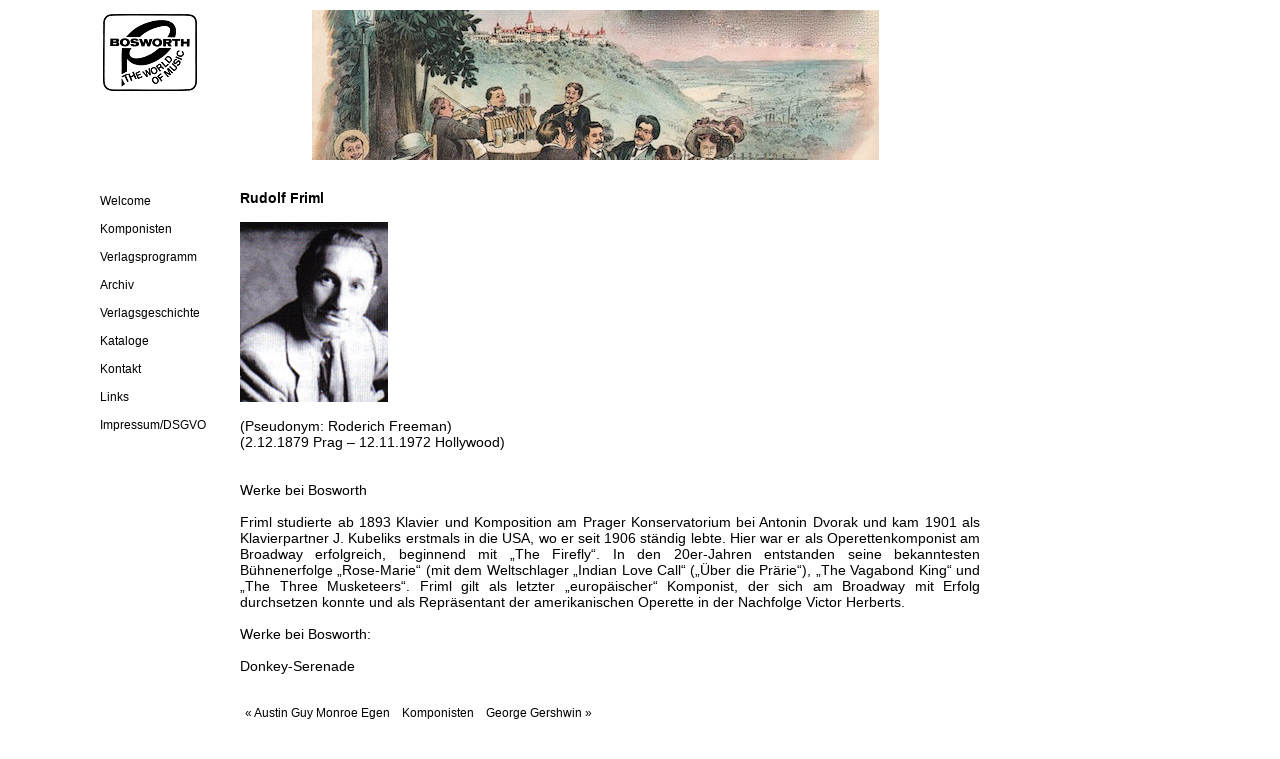

--- FILE ---
content_type: text/html; charset=utf-8
request_url: http://www.bosworth.at/index.php?id=41
body_size: 2154
content:
<!DOCTYPE html PUBLIC "-//W3C//DTD XHTML 1.0 Transitional//EN"
        "http://www.w3.org/TR/2000/REC-xhtml1-20000126/DTD/xhtml1-transitional.dtd">
<html xmlns="http://www.w3.org/1999/xhtml">
<head>

<title>
Willkommen bei BOSWORTH Musikverlag - Bosworth is a member of the Wise Musc Group
</title>

<meta http-equiv="content-type" content="text/html;charset=ISO-8859-1">
<title>Willkommen bei BOSWORTH Musikverlag - Bosworth is a member of the Wise Music Group</title>
<meta name="robots" content="follow">
<meta name="keywords" content="Musikverlag, Musik, Onlineshop, Noten, Editionen, Notenblaetter, Musikwerke, Repertoire, Blasorchester, Blasmusik, Blaesermusik, Kammermusik, Orchester, Tontraeger, CDs, compact disc, sinfonische, Konzertmusik, Unterhaltungsmusik, volkstuemliche, Volksmusik, Marsch, Maersche, Traditionsmarsch, Traditionsmaersche, boehmische, Egerlaender, Polka, Walzer, solo, Jungblaeser, Jungendorchester, Blechblaeser, Holzblaeser, Musikbuch, Musikbuecher, Musikliteratur, Komponisten, Biographien, Insturmentation, Musizierstunde, Explora, Sound classics, vario, Schlager, Hits, Evergreens, Big Band, Piccolo, Floete, Oboe, Fagott, Klarinette, Saxophon, Trompete, Fluegelhorn, Horn, Tenorhorn, Bariton, Euphonium, Posaune, Tuba, Bass, Percussion, Pauke, Schlagzeug, Trommel, music, publishing, publications, rubank, band, concert, wind, ensemble, symphonic, young, recordings, music books, brass, woodwind, march, waltz, flute, bassoon, clarinet, trumpet, cornet, trombone, drums, timpani">
<meta name="description" content="Der Bosworth Musikverlag wurde im Jahre 1889 in Leipzig unter dem Namen Bosworth & Co gegruendet.">
<meta name="language" content="deutsch" />
<meta name="distribution" content="global">
<meta name="robots" content="index, follow">
<meta name="page-topic" content="Shopping; Musik">
<meta name="author" content="osaka.at">
<meta name="publisher" content="Bosworth & Co. Ltd. GesmbH" />
<meta name="company" content="Bosworth & Co. Ltd. GesmbH" />
<meta name="page-topic" content="Medien" />
<meta name="distribution" content="global" />
<meta name="audience" content="Alle">
<meta name="revisit-after" content="14 days" />
<meta name="rating" content="General">

<link rel="stylesheet" type="text/css" media="screen" href="http://www.bosworth.at/textpattern/css.php?n=default" />
<link rel="stylesheet" type="text/css" media="screen" href="http://www.bosworth.at/textpattern/css.php?n=main" />
</head>

<body>

<a rel="home" href="http://www.bosworth.at/"> <img src="http://www.bosworth.at/images/4.gif" width="99" height="84" alt="Bosworth" class="image" />
</a>
<a rel="home" href="http://www.bosworth.at/"> <img src="http://www.bosworth.at/images/3.jpg" width="567" height="150" alt="Bosworth" class="image" />
</a>


<div id="links">
<h3>        
<br />
<a title="Welcome" href="index.php?id=2" >Welcome</a>
<br />
<br />
<a href="http://www.bosworth.at/index.php?s=komponisten">Komponisten</a>
<br />
<br />
<a href="http://www.bosworth.at/index.php?s=programm">Verlagsprogramm</a>
<br />
<br />
<a title="Archiv" href="index.php?id=10" >Archiv</a>
<br />
<br />
<a title="Verlagsgeschichte" href="index.php?id=9" >Verlagsgeschichte</a>
<br />
<br />
<a href="http://www.bosworth.at/index.php?s=kataloge">Kataloge</a>
<br />
<br />
<a href="http://www.bosworth.at/index.php?s=kontakt">Kontakt</a>
<br />
<br >
<a href="http://www.bosworth.at/index.php?s=links">Links</a>
<br >
<br >
<a href="http://www.bosworth.at/index.php?s=impressum">Impressum/DSGVO</a>
<br />
<br />
</h3>
</div>

<div id="inhalt">

<h2><strong>Rudolf&#160;Friml</strong>
<br />
<br />
<img src="http://www.bosworth.at/images/55.jpg" width="148" height="180" alt="" />                                
<br />

<br />
(Pseudonym: Roderich Freeman)<br />
(2.12.1879 Prag – 12.11.1972 Hollywood)<br />
<br />
<br />
Werke bei Bosworth<br />
<br />
Friml studierte ab 1893 Klavier und Komposition am Prager Konservatorium bei Antonin Dvorak und kam 1901 als Klavierpartner J. Kubeliks erstmals in die USA, wo er seit 1906 ständig lebte. Hier war er als Operettenkomponist am Broadway erfolgreich, beginnend mit „The Firefly“. In den 20er-Jahren entstanden seine bekanntesten Bühnenerfolge „Rose-Marie“ (mit dem Weltschlager „Indian Love Call“ („Über die Prärie“), „The Vagabond King“ und „The Three Musketeers“. Friml gilt als letzter „europäischer“ Komponist, der sich am Broadway mit Erfolg durchsetzen konnte und als Repräsentant der amerikanischen Operette in der Nachfolge Victor Herberts.<br />
<br />
Werke bei Bosworth:<br />
<br />
Donkey-Serenade
</h2>
<br />
<br />
<p>
<a rel="prev" href="http://www.bosworth.at/index.php?id=40" title="Austin Guy Monroe Egen">&#171;
Austin Guy Monroe Egen 
</a>
&nbsp;&nbsp;
<a href="index.php?s=komponisten">Komponisten </a>
&nbsp;&nbsp;
<a rel="next" href="http://www.bosworth.at/index.php?id=42" title="George Gershwin">  George Gershwin
&#187;
</a> 
</p> 


</div>

<h1>
</h1>

</body></html>

<!-- Runtime:    0,0188 -->
<!-- Query time: 0,010673 -->
<!-- Queries: 25 -->
<!-- Memory: 1025Kb, end of textpattern() -->

--- FILE ---
content_type: text/css
request_url: http://www.bosworth.at/textpattern/css.php?n=default
body_size: 320
content:
html { 
  padding:0px;
  margin:0px;
}

body {
  background-color: #ffffff;
  font-size: 12px;
  font-family: Verdana, Arial, SunSans-Regular, Sans-Serif;
  color:#564b47;  
  padding:0px;
  margin:0px;
  text-align:justify;  
}

#inhalt {
  margin: 0px 280px 20px 190px;
  border-left: 0px solid #ffffff;
  border-right: 0px solid #ffffff;
  padding: 0px 0px 0px 50px;
  background-color: #ffffff; 
  height:600px; 
  max-width:740px;   
}

#links {
position: absolute;
left: 0px;
color: #564b47;
margin: 0px; 
padding: 0px 0px 0px 100px;
}

#rechts {
position: absolute;
right: 0px;        
color: #564b47;
margin: 0px; 
padding: 0px 90px 0px 15px;
}

    



--- FILE ---
content_type: text/css
request_url: http://www.bosworth.at/textpattern/css.php?n=main
body_size: 886
content:
body
{
        background-color: #fff;
        margin: 0;
        padding: 0;
        font-size: 10px;
        font-family: Arial,Helvetica,Geneva,Swiss,SunSans-Regular;
        color: #333;
        /*background-image: url(../images/bgmain-blue2.gif);*/
}

p
  { font-size: 12px; font-family: Arial, Verdana, Helvetica, SunSans-Regular; background-color: transparent; margin: 0px 100px 0px 5px }



a
{
        color: #000;
        text-decoration: none;
}

a:link { color: #000; }
a:visited { color: #000; }
a:hover
 { color: #03f; text-decoration: underline }

h1
   { color: #000; font-weight: normal; font-size: 18px; font-family: Arial, Verdana, Helvetica, sans-serif; margin-top: 14px; padding: 0 0 0 0px }

h2
   { color: #000; font-weight: normal; font-size: 14px; font-family: Arial, Verdana, Helvetica, sans-serif; margin-top: 10px; margin-bottom: 10px; padding: 0 0 0 0px }

h3
   { color: #000; font-weight: normal; font-size: 12px; font-family: Arial, Verdana, Helvetica, sans-serif; margin-top: 0px; margin-bottom: 0px; padding: 0 0 0 0px }

h4
  { color: #000; font-weight: normal; font-size: 10px; font-family: Arial, Verdana, Helvetica, sans-serif; margin-top: 0px; margin-bottom: 0px; padding: 0 0 0 0px }




/*not used just experimental*/


#content a
{
        line-height: 15px;
        font-weight: normal;
}

#content blockquote p { line-height: 20px; }





/*

img { border-width: 0px; }
ul { line-height: 14px; }
ol { line-height: 14px; }
li { margin-top: 0px; }
*/

#menubar
{
        float: left;
        font-family: verdana, arial, helvetica, sans;
        font-size: 11px;
        padding: 5px 0px 0px 170px;
}


#menubar a
{
        font-size: 11px;
        color: #FFF;
        font-weight: bold;
}
#menubar a:hover { color: #CCC; }






#lang
{        clear:right;
        float: right;
        font-weight: normal;
        font-size: 10px;
        background-color: none;
        font-family: verdana, arial, helvetica, sans;
        padding: 5px 0px 0px 0px;color: #eee;
}
#lang a:hover {

color: #CCC;
}

#lang a
{
        font-size: 10px;
        color: #eee;
        font-weight: bold;
 }
body>#header { height: 25px; }

#bild
{
        margin: 0px 150px 50px 160px;
        padding: 100px 10px 10px 10px;
        float: right;
}

#menu {
        position:absolute;
        top:110px;
        left: 5px;
        width:132px;
        padding:10px;
        background-color:transparent;
        border-right: solid #ccc 1px
        line-height:17px;
        }
#top
{
        padding: 10px 0 0 10px;
        margin-top: 0px;
        margin-left: 0px;
        margin-right: 0px;
        background-color: #69F;
        /*background-image: url(/www.kalser/images/logo2.gif);*/
        background-repeat: no-repeat;
        background-position: left;
        height: 36px;
        font-size: 25px;
        color: #FFF;
}

img {border:0px}

.image {border:0px;padding-left:100px;padding-right:10px;padding-top:10px;vertical-align:top;padding-bottom:20px}